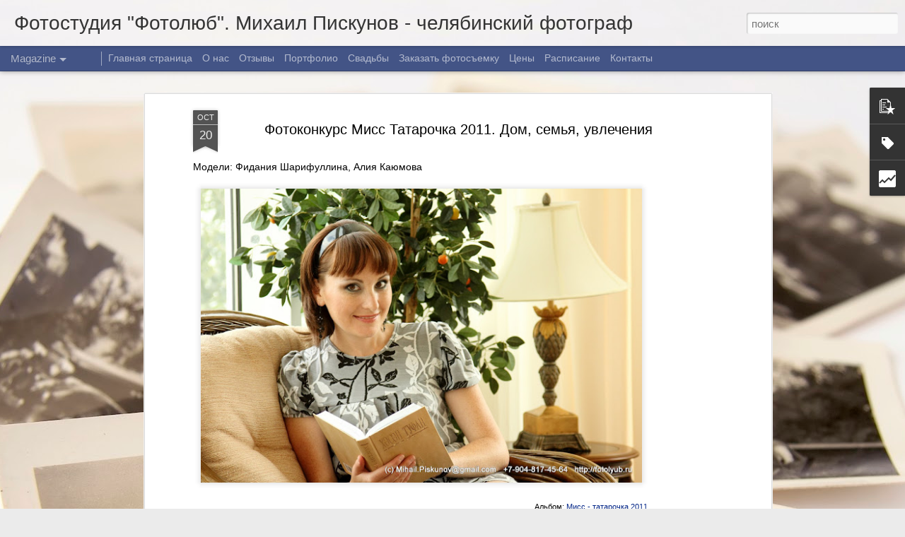

--- FILE ---
content_type: text/html; charset=UTF-8
request_url: http://www.fotolyub.ru/2011/10/2011_19.html
body_size: 6208
content:
<!DOCTYPE html>
<html class='v2' dir='ltr' lang='ru'>
<head>
<link href='https://www.blogger.com/static/v1/widgets/335934321-css_bundle_v2.css' rel='stylesheet' type='text/css'/>
<meta content='text/html; charset=UTF-8' http-equiv='Content-Type'/>
<meta content='blogger' name='generator'/>
<link href='http://www.fotolyub.ru/favicon.ico' rel='icon' type='image/x-icon'/>
<link href='http://www.fotolyub.ru/2011/10/2011_19.html' rel='canonical'/>
<link rel="alternate" type="application/atom+xml" title="Фотостудия &quot;Фотолюб&quot;. Михаил Пискунов - челябинский фотограф - Atom" href="http://www.fotolyub.ru/feeds/posts/default" />
<link rel="alternate" type="application/rss+xml" title="Фотостудия &quot;Фотолюб&quot;. Михаил Пискунов - челябинский фотограф - RSS" href="http://www.fotolyub.ru/feeds/posts/default?alt=rss" />
<link rel="service.post" type="application/atom+xml" title="Фотостудия &quot;Фотолюб&quot;. Михаил Пискунов - челябинский фотограф - Atom" href="https://www.blogger.com/feeds/2584987229965225959/posts/default" />

<link rel="alternate" type="application/atom+xml" title="Фотостудия &quot;Фотолюб&quot;. Михаил Пискунов - челябинский фотограф - Atom" href="http://www.fotolyub.ru/feeds/1353369992980637263/comments/default" />
<!--Can't find substitution for tag [blog.ieCssRetrofitLinks]-->
<link href='https://blogger.googleusercontent.com/img/b/R29vZ2xl/AVvXsEhDfdW7WyfYpaiXMhyg61KSCdgKTuCTcWfza7DYL_6mnWxRTmkTVr98fC8erj_JvRAFDsd4CPvfc5UunKuW2EHE-hMqc9Sqs8XbKCo23l-0FibV1W7NJ9iTRcDtf3PApqObAaDLcaW_duU/s640/IMG_1803%252520copy.jpg' rel='image_src'/>
<meta content='http://www.fotolyub.ru/2011/10/2011_19.html' property='og:url'/>
<meta content='Фотоконкурс Мисс Татарочка 2011. Дом, семья, увлечения' property='og:title'/>
<meta content=' Модели: Фидания Шарифуллина, Алия Каюмова    Альбом: Мисс - татарочка 2011       Альбом: Мисс - татарочка 2011       Альбом: Мисс - татароч...' property='og:description'/>
<meta content='https://blogger.googleusercontent.com/img/b/R29vZ2xl/AVvXsEhDfdW7WyfYpaiXMhyg61KSCdgKTuCTcWfza7DYL_6mnWxRTmkTVr98fC8erj_JvRAFDsd4CPvfc5UunKuW2EHE-hMqc9Sqs8XbKCo23l-0FibV1W7NJ9iTRcDtf3PApqObAaDLcaW_duU/w1200-h630-p-k-no-nu/IMG_1803%252520copy.jpg' property='og:image'/>
<title>Фотостудия "Фотолюб". Михаил Пискунов - челябинский фотограф: Фотоконкурс Мисс Татарочка 2011. Дом, семья, увлечения</title>
<meta content='!' name='fragment'/>
<meta content='dynamic' name='blogger-template'/>
<meta content='IE=9,chrome=1' http-equiv='X-UA-Compatible'/>
<meta content='initial-scale=1.0, maximum-scale=1.0, user-scalable=no, width=device-width' name='viewport'/>
<style id='page-skin-1' type='text/css'><!--
/*-----------------------------------------------
Blogger Template Style
Name: Dynamic Views
----------------------------------------------- */
/* Variable definitions
====================
<Variable name="keycolor" description="Main Color" type="color" default="#ffffff"
variants="#2b256f,#00b2b4,#4ba976,#696f00,#b38f00,#f07300,#d0422c,#f37a86,#7b5341"/>
<Group description="Page">
<Variable name="page.text.font" description="Font" type="font"
default="'Helvetica Neue Light', HelveticaNeue-Light, 'Helvetica Neue', Helvetica, Arial, sans-serif"/>
<Variable name="page.text.color" description="Text Color" type="color"
default="#333333" variants="#333333"/>
<Variable name="body.background.color" description="Background Color" type="color"
default="#EEEEEE"
variants="#dfdfea,#d9f4f4,#e4f2eb,#e9ead9,#f4eed9,#fdead9,#f8e3e0,#fdebed,#ebe5e3"/>
</Group>
<Variable name="body.background" description="Body Background" type="background"
color="#EEEEEE" default="$(color) none repeat scroll top left"/>
<Group description="Header">
<Variable name="header.background.color" description="Background Color" type="color"
default="#F3F3F3" variants="#F3F3F3"/>
</Group>
<Group description="Header Bar">
<Variable name="primary.color" description="Background Color" type="color"
default="#333333" variants="#2b256f,#00b2b4,#4ba976,#696f00,#b38f00,#f07300,#d0422c,#f37a86,#7b5341"/>
<Variable name="menu.font" description="Font" type="font"
default="'Helvetica Neue Light', HelveticaNeue-Light, 'Helvetica Neue', Helvetica, Arial, sans-serif"/>
<Variable name="menu.text.color" description="Text Color" type="color"
default="#FFFFFF" variants="#FFFFFF"/>
</Group>
<Group description="Links">
<Variable name="link.font" description="Link Text" type="font"
default="'Helvetica Neue Light', HelveticaNeue-Light, 'Helvetica Neue', Helvetica, Arial, sans-serif"/>
<Variable name="link.color" description="Link Color" type="color"
default="#009EB8"
variants="#2b256f,#00b2b4,#4ba976,#696f00,#b38f00,#f07300,#d0422c,#f37a86,#7b5341"/>
<Variable name="link.hover.color" description="Link Hover Color" type="color"
default="#009EB8"
variants="#2b256f,#00b2b4,#4ba976,#696f00,#b38f00,#f07300,#d0422c,#f37a86,#7b5341"/>
<Variable name="link.visited.color" description="Link Visited Color" type="color"
default="#009EB8"
variants="#2b256f,#00b2b4,#4ba976,#696f00,#b38f00,#f07300,#d0422c,#f37a86,#7b5341"/>
</Group>
<Group description="Blog Title">
<Variable name="blog.title.font" description="Font" type="font"
default="'Helvetica Neue Light', HelveticaNeue-Light, 'Helvetica Neue', Helvetica, Arial, sans-serif"/>
<Variable name="blog.title.color" description="Color" type="color"
default="#555555" variants="#555555"/>
</Group>
<Group description="Blog Description">
<Variable name="blog.description.font" description="Font" type="font"
default="'Helvetica Neue Light', HelveticaNeue-Light, 'Helvetica Neue', Helvetica, Arial, sans-serif"/>
<Variable name="blog.description.color" description="Color" type="color"
default="#555555" variants="#555555"/>
</Group>
<Group description="Post Title">
<Variable name="post.title.font" description="Font" type="font"
default="'Helvetica Neue Light', HelveticaNeue-Light, 'Helvetica Neue', Helvetica, Arial, sans-serif"/>
<Variable name="post.title.color" description="Color" type="color"
default="#333333" variants="#333333"/>
</Group>
<Group description="Date Ribbon">
<Variable name="ribbon.color" description="Color" type="color"
default="#666666" variants="#2b256f,#00b2b4,#4ba976,#696f00,#b38f00,#f07300,#d0422c,#f37a86,#7b5341"/>
<Variable name="ribbon.hover.color" description="Hover Color" type="color"
default="#AD3A2B" variants="#AD3A2B"/>
</Group>
<Variable name="blitzview" description="Initial view type" type="string" default="sidebar"/>
*/
/* BEGIN CUT */
{
"font:Text": "'Helvetica Neue Light', HelveticaNeue-Light, 'Helvetica Neue', Helvetica, Arial, sans-serif",
"color:Text": "#000000",
"image:Background": "#d9c9b2 url(//themes.googleusercontent.com/image?id=1r2wVJpX2wdMvwlG0fdinGZwn17o7iAXbs1G0FbgGY8fzvIQqx93b4i-oerJLoNx4S7Fz) no-repeat fixed top center /* Credit: richcano (http://www.istockphoto.com/googleimages.php?id=3137708&platform=blogger) */",
"color:Background": "#ebebeb",
"color:Header Background": "#ffffff",
"color:Primary": "#435486",
"color:Menu Text": "#ffffff",
"font:Menu": "normal bold 100% 'Helvetica Neue Light', HelveticaNeue-Light, 'Helvetica Neue', Helvetica, Arial, sans-serif",
"font:Link": "'Helvetica Neue Light', HelveticaNeue-Light, 'Helvetica Neue', Helvetica, Arial, sans-serif",
"color:Link": "#002486",
"color:Link Visited": "#002486",
"color:Link Hover": "#002486",
"font:Blog Title": "normal normal 100% 'Helvetica Neue Light', HelveticaNeue-Light, 'Helvetica Neue', Helvetica, Arial, sans-serif",
"color:Blog Title": "#343434",
"font:Blog Description": "'Helvetica Neue Light', HelveticaNeue-Light, 'Helvetica Neue', Helvetica, Arial, sans-serif",
"color:Blog Description": "#343434",
"font:Post Title": "'Helvetica Neue Light', HelveticaNeue-Light, 'Helvetica Neue', Helvetica, Arial, sans-serif",
"color:Post Title": "#000000",
"color:Ribbon": "#535353",
"color:Ribbon Hover": "#937324",
"view": "magazine"
}
/* END CUT */

--></style>
<style id='template-skin-1' type='text/css'><!--
body {
min-width: 980px;
}
.column-center-outer {
margin-top: 46px;
}
.content-outer, .content-fauxcolumn-outer, .region-inner {
min-width: 980px;
max-width: 980px;
_width: 980px;
}
.main-inner .columns {
padding-left: 0;
padding-right: 310px;
}
.main-inner .fauxcolumn-center-outer {
left: 0;
right: 310px;
/* IE6 does not respect left and right together */
_width: expression(this.parentNode.offsetWidth -
parseInt("0") -
parseInt("310px") + 'px');
}
.main-inner .fauxcolumn-left-outer {
width: 0;
}
.main-inner .fauxcolumn-right-outer {
width: 310px;
}
.main-inner .column-left-outer {
width: 0;
right: 100%;
margin-left: -0;
}
.main-inner .column-right-outer {
width: 310px;
margin-right: -310px;
}
#layout {
min-width: 0;
}
#layout .content-outer {
min-width: 0;
width: 800px;
}
#layout .region-inner {
min-width: 0;
width: auto;
}
--></style>
<script src='//www.blogblog.com/dynamicviews/2dfa401275732ff9/js/common.js' type='text/javascript'></script>
<script src='//www.blogblog.com/dynamicviews/2dfa401275732ff9/js/languages/lang__ru.js' type='text/javascript'></script>
<script src='//www.blogblog.com/dynamicviews/2dfa401275732ff9/js/magazine.js' type='text/javascript'></script>
<script src='//www.blogblog.com/dynamicviews/4224c15c4e7c9321/js/comments.js'></script>
<script type='text/javascript'>
        (function(i,s,o,g,r,a,m){i['GoogleAnalyticsObject']=r;i[r]=i[r]||function(){
        (i[r].q=i[r].q||[]).push(arguments)},i[r].l=1*new Date();a=s.createElement(o),
        m=s.getElementsByTagName(o)[0];a.async=1;a.src=g;m.parentNode.insertBefore(a,m)
        })(window,document,'script','https://www.google-analytics.com/analytics.js','ga');
        ga('create', 'UA-17112186-1', 'auto', 'blogger');
        ga('blogger.send', 'pageview');
      </script>
<link href='https://www.blogger.com/dyn-css/authorization.css?targetBlogID=2584987229965225959&amp;zx=ef4af5f1-ae01-45d7-b0a3-967e2f24a231' media='none' onload='if(media!=&#39;all&#39;)media=&#39;all&#39;' rel='stylesheet'/><noscript><link href='https://www.blogger.com/dyn-css/authorization.css?targetBlogID=2584987229965225959&amp;zx=ef4af5f1-ae01-45d7-b0a3-967e2f24a231' rel='stylesheet'/></noscript>
<meta name='google-adsense-platform-account' content='ca-host-pub-1556223355139109'/>
<meta name='google-adsense-platform-domain' content='blogspot.com'/>

</head>
<body class='variant-magazine'>
<div class='content'>
<div class='content-outer'>
<div class='fauxborder-left content-fauxborder-left'>
<div class='content-inner'>
<div class='main-outer'>
<div class='fauxborder-left main-fauxborder-left'>
<div class='region-inner main-inner'>
<div class='columns fauxcolumns'>
<div class='column-center-outer'>
<div class='column-center-inner'>
<div class='main section' id='main'>
</div>
</div>
</div>
<div class='column-right-outer'>
<div class='column-right-inner'>
<aside>
<div class='sidebar section' id='sidebar-right-1'>
</div>
</aside>
</div>
</div>
<div style='clear: both'></div>
</div>
</div>
</div>
</div>
</div>
</div>
</div>
</div>
<script language='javascript' type='text/javascript'>
        window.onload = function() {
          blogger.ui().configure().view();
        };
      </script>

<script type="text/javascript" src="https://www.blogger.com/static/v1/widgets/3845888474-widgets.js"></script>
<script type='text/javascript'>
window['__wavt'] = 'AOuZoY6ceVdk7yTFRBXDVZN-wTblNiSYeA:1768605846888';_WidgetManager._Init('//www.blogger.com/rearrange?blogID\x3d2584987229965225959','//www.fotolyub.ru/2011/10/2011_19.html','2584987229965225959');
_WidgetManager._SetDataContext([{'name': 'blog', 'data': {'blogId': '2584987229965225959', 'title': '\u0424\u043e\u0442\u043e\u0441\u0442\u0443\u0434\u0438\u044f \x22\u0424\u043e\u0442\u043e\u043b\u044e\u0431\x22. \u041c\u0438\u0445\u0430\u0438\u043b \u041f\u0438\u0441\u043a\u0443\u043d\u043e\u0432 - \u0447\u0435\u043b\u044f\u0431\u0438\u043d\u0441\u043a\u0438\u0439 \u0444\u043e\u0442\u043e\u0433\u0440\u0430\u0444', 'url': 'http://www.fotolyub.ru/2011/10/2011_19.html', 'canonicalUrl': 'http://www.fotolyub.ru/2011/10/2011_19.html', 'homepageUrl': 'http://www.fotolyub.ru/', 'searchUrl': 'http://www.fotolyub.ru/search', 'canonicalHomepageUrl': 'http://www.fotolyub.ru/', 'blogspotFaviconUrl': 'http://www.fotolyub.ru/favicon.ico', 'bloggerUrl': 'https://www.blogger.com', 'hasCustomDomain': true, 'httpsEnabled': false, 'enabledCommentProfileImages': true, 'gPlusViewType': 'FILTERED_POSTMOD', 'adultContent': false, 'analyticsAccountNumber': 'UA-17112186-1', 'encoding': 'UTF-8', 'locale': 'ru', 'localeUnderscoreDelimited': 'ru', 'languageDirection': 'ltr', 'isPrivate': false, 'isMobile': false, 'isMobileRequest': false, 'mobileClass': '', 'isPrivateBlog': false, 'isDynamicViewsAvailable': true, 'feedLinks': '\x3clink rel\x3d\x22alternate\x22 type\x3d\x22application/atom+xml\x22 title\x3d\x22\u0424\u043e\u0442\u043e\u0441\u0442\u0443\u0434\u0438\u044f \x26quot;\u0424\u043e\u0442\u043e\u043b\u044e\u0431\x26quot;. \u041c\u0438\u0445\u0430\u0438\u043b \u041f\u0438\u0441\u043a\u0443\u043d\u043e\u0432 - \u0447\u0435\u043b\u044f\u0431\u0438\u043d\u0441\u043a\u0438\u0439 \u0444\u043e\u0442\u043e\u0433\u0440\u0430\u0444 - Atom\x22 href\x3d\x22http://www.fotolyub.ru/feeds/posts/default\x22 /\x3e\n\x3clink rel\x3d\x22alternate\x22 type\x3d\x22application/rss+xml\x22 title\x3d\x22\u0424\u043e\u0442\u043e\u0441\u0442\u0443\u0434\u0438\u044f \x26quot;\u0424\u043e\u0442\u043e\u043b\u044e\u0431\x26quot;. \u041c\u0438\u0445\u0430\u0438\u043b \u041f\u0438\u0441\u043a\u0443\u043d\u043e\u0432 - \u0447\u0435\u043b\u044f\u0431\u0438\u043d\u0441\u043a\u0438\u0439 \u0444\u043e\u0442\u043e\u0433\u0440\u0430\u0444 - RSS\x22 href\x3d\x22http://www.fotolyub.ru/feeds/posts/default?alt\x3drss\x22 /\x3e\n\x3clink rel\x3d\x22service.post\x22 type\x3d\x22application/atom+xml\x22 title\x3d\x22\u0424\u043e\u0442\u043e\u0441\u0442\u0443\u0434\u0438\u044f \x26quot;\u0424\u043e\u0442\u043e\u043b\u044e\u0431\x26quot;. \u041c\u0438\u0445\u0430\u0438\u043b \u041f\u0438\u0441\u043a\u0443\u043d\u043e\u0432 - \u0447\u0435\u043b\u044f\u0431\u0438\u043d\u0441\u043a\u0438\u0439 \u0444\u043e\u0442\u043e\u0433\u0440\u0430\u0444 - Atom\x22 href\x3d\x22https://www.blogger.com/feeds/2584987229965225959/posts/default\x22 /\x3e\n\n\x3clink rel\x3d\x22alternate\x22 type\x3d\x22application/atom+xml\x22 title\x3d\x22\u0424\u043e\u0442\u043e\u0441\u0442\u0443\u0434\u0438\u044f \x26quot;\u0424\u043e\u0442\u043e\u043b\u044e\u0431\x26quot;. \u041c\u0438\u0445\u0430\u0438\u043b \u041f\u0438\u0441\u043a\u0443\u043d\u043e\u0432 - \u0447\u0435\u043b\u044f\u0431\u0438\u043d\u0441\u043a\u0438\u0439 \u0444\u043e\u0442\u043e\u0433\u0440\u0430\u0444 - Atom\x22 href\x3d\x22http://www.fotolyub.ru/feeds/1353369992980637263/comments/default\x22 /\x3e\n', 'meTag': '', 'adsenseHostId': 'ca-host-pub-1556223355139109', 'adsenseHasAds': false, 'adsenseAutoAds': false, 'boqCommentIframeForm': true, 'loginRedirectParam': '', 'isGoogleEverywhereLinkTooltipEnabled': true, 'view': '', 'dynamicViewsCommentsSrc': '//www.blogblog.com/dynamicviews/4224c15c4e7c9321/js/comments.js', 'dynamicViewsScriptSrc': '//www.blogblog.com/dynamicviews/2dfa401275732ff9', 'plusOneApiSrc': 'https://apis.google.com/js/platform.js', 'disableGComments': true, 'interstitialAccepted': false, 'sharing': {'platforms': [{'name': '\u041f\u043e\u043b\u0443\u0447\u0438\u0442\u044c \u0441\u0441\u044b\u043b\u043a\u0443', 'key': 'link', 'shareMessage': '\u041f\u043e\u043b\u0443\u0447\u0438\u0442\u044c \u0441\u0441\u044b\u043b\u043a\u0443', 'target': ''}, {'name': 'Facebook', 'key': 'facebook', 'shareMessage': '\u041f\u043e\u0434\u0435\u043b\u0438\u0442\u044c\u0441\u044f \u0432 Facebook', 'target': 'facebook'}, {'name': '\u041d\u0430\u043f\u0438\u0441\u0430\u0442\u044c \u043e\u0431 \u044d\u0442\u043e\u043c \u0432 \u0431\u043b\u043e\u0433\u0435', 'key': 'blogThis', 'shareMessage': '\u041d\u0430\u043f\u0438\u0441\u0430\u0442\u044c \u043e\u0431 \u044d\u0442\u043e\u043c \u0432 \u0431\u043b\u043e\u0433\u0435', 'target': 'blog'}, {'name': 'X', 'key': 'twitter', 'shareMessage': '\u041f\u043e\u0434\u0435\u043b\u0438\u0442\u044c\u0441\u044f \u0432 X', 'target': 'twitter'}, {'name': 'Pinterest', 'key': 'pinterest', 'shareMessage': '\u041f\u043e\u0434\u0435\u043b\u0438\u0442\u044c\u0441\u044f \u0432 Pinterest', 'target': 'pinterest'}, {'name': '\u042d\u043b\u0435\u043a\u0442\u0440\u043e\u043d\u043d\u0430\u044f \u043f\u043e\u0447\u0442\u0430', 'key': 'email', 'shareMessage': '\u042d\u043b\u0435\u043a\u0442\u0440\u043e\u043d\u043d\u0430\u044f \u043f\u043e\u0447\u0442\u0430', 'target': 'email'}], 'disableGooglePlus': true, 'googlePlusShareButtonWidth': 0, 'googlePlusBootstrap': '\x3cscript type\x3d\x22text/javascript\x22\x3ewindow.___gcfg \x3d {\x27lang\x27: \x27ru\x27};\x3c/script\x3e'}, 'hasCustomJumpLinkMessage': true, 'jumpLinkMessage': '\u0421\u043c\u043e\u0442\u0440\u0435\u0442\u044c \u0434\u0430\u043b\u044c\u0448\u0435 \xbb', 'pageType': 'item', 'postId': '1353369992980637263', 'postImageThumbnailUrl': 'https://blogger.googleusercontent.com/img/b/R29vZ2xl/AVvXsEhDfdW7WyfYpaiXMhyg61KSCdgKTuCTcWfza7DYL_6mnWxRTmkTVr98fC8erj_JvRAFDsd4CPvfc5UunKuW2EHE-hMqc9Sqs8XbKCo23l-0FibV1W7NJ9iTRcDtf3PApqObAaDLcaW_duU/s72-c/IMG_1803%252520copy.jpg', 'postImageUrl': 'https://blogger.googleusercontent.com/img/b/R29vZ2xl/AVvXsEhDfdW7WyfYpaiXMhyg61KSCdgKTuCTcWfza7DYL_6mnWxRTmkTVr98fC8erj_JvRAFDsd4CPvfc5UunKuW2EHE-hMqc9Sqs8XbKCo23l-0FibV1W7NJ9iTRcDtf3PApqObAaDLcaW_duU/s640/IMG_1803%252520copy.jpg', 'pageName': '\u0424\u043e\u0442\u043e\u043a\u043e\u043d\u043a\u0443\u0440\u0441 \u041c\u0438\u0441\u0441 \u0422\u0430\u0442\u0430\u0440\u043e\u0447\u043a\u0430 2011. \u0414\u043e\u043c, \u0441\u0435\u043c\u044c\u044f, \u0443\u0432\u043b\u0435\u0447\u0435\u043d\u0438\u044f', 'pageTitle': '\u0424\u043e\u0442\u043e\u0441\u0442\u0443\u0434\u0438\u044f \x22\u0424\u043e\u0442\u043e\u043b\u044e\u0431\x22. \u041c\u0438\u0445\u0430\u0438\u043b \u041f\u0438\u0441\u043a\u0443\u043d\u043e\u0432 - \u0447\u0435\u043b\u044f\u0431\u0438\u043d\u0441\u043a\u0438\u0439 \u0444\u043e\u0442\u043e\u0433\u0440\u0430\u0444: \u0424\u043e\u0442\u043e\u043a\u043e\u043d\u043a\u0443\u0440\u0441 \u041c\u0438\u0441\u0441 \u0422\u0430\u0442\u0430\u0440\u043e\u0447\u043a\u0430 2011. \u0414\u043e\u043c, \u0441\u0435\u043c\u044c\u044f, \u0443\u0432\u043b\u0435\u0447\u0435\u043d\u0438\u044f'}}, {'name': 'features', 'data': {}}, {'name': 'messages', 'data': {'edit': '\u0418\u0437\u043c\u0435\u043d\u0438\u0442\u044c', 'linkCopiedToClipboard': '\u0421\u0441\u044b\u043b\u043a\u0430 \u0441\u043a\u043e\u043f\u0438\u0440\u043e\u0432\u0430\u043d\u0430 \u0432 \u0431\u0443\u0444\u0435\u0440 \u043e\u0431\u043c\u0435\u043d\u0430!', 'ok': '\u041e\u041a', 'postLink': '\u0421\u0441\u044b\u043b\u043a\u0430 \u043d\u0430 \u0441\u043e\u043e\u0431\u0449\u0435\u043d\u0438\u0435'}}, {'name': 'skin', 'data': {'vars': {'link_color': '#002486', 'post_title_color': '#000000', 'blog_description_font': '\x27Helvetica Neue Light\x27, HelveticaNeue-Light, \x27Helvetica Neue\x27, Helvetica, Arial, sans-serif', 'body_background_color': '#ebebeb', 'ribbon_color': '#535353', 'body_background': '#d9c9b2 url(//themes.googleusercontent.com/image?id\x3d1r2wVJpX2wdMvwlG0fdinGZwn17o7iAXbs1G0FbgGY8fzvIQqx93b4i-oerJLoNx4S7Fz) no-repeat fixed top center /* Credit: richcano (http://www.istockphoto.com/googleimages.php?id\x3d3137708\x26platform\x3dblogger) */', 'blitzview': 'magazine', 'link_visited_color': '#002486', 'link_hover_color': '#002486', 'header_background_color': '#ffffff', 'keycolor': '#d9c9b2', 'page_text_font': '\x27Helvetica Neue Light\x27, HelveticaNeue-Light, \x27Helvetica Neue\x27, Helvetica, Arial, sans-serif', 'blog_title_color': '#343434', 'ribbon_hover_color': '#937324', 'blog_title_font': 'normal normal 100% \x27Helvetica Neue Light\x27, HelveticaNeue-Light, \x27Helvetica Neue\x27, Helvetica, Arial, sans-serif', 'link_font': '\x27Helvetica Neue Light\x27, HelveticaNeue-Light, \x27Helvetica Neue\x27, Helvetica, Arial, sans-serif', 'menu_font': 'normal bold 100% \x27Helvetica Neue Light\x27, HelveticaNeue-Light, \x27Helvetica Neue\x27, Helvetica, Arial, sans-serif', 'primary_color': '#435486', 'page_text_color': '#000000', 'post_title_font': '\x27Helvetica Neue Light\x27, HelveticaNeue-Light, \x27Helvetica Neue\x27, Helvetica, Arial, sans-serif', 'blog_description_color': '#343434', 'menu_text_color': '#ffffff'}, 'override': '', 'url': 'blitz.css'}}, {'name': 'template', 'data': {'name': 'Dynamic Views', 'localizedName': '\u0414\u0438\u043d\u0430\u043c\u0438\u0447\u0435\u0441\u043a\u0438\u0439 \u043f\u0440\u043e\u0441\u043c\u043e\u0442\u0440', 'isResponsive': false, 'isAlternateRendering': false, 'isCustom': false, 'variant': 'magazine', 'variantId': 'magazine'}}, {'name': 'view', 'data': {'classic': {'name': 'classic', 'url': '?view\x3dclassic'}, 'flipcard': {'name': 'flipcard', 'url': '?view\x3dflipcard'}, 'magazine': {'name': 'magazine', 'url': '?view\x3dmagazine'}, 'mosaic': {'name': 'mosaic', 'url': '?view\x3dmosaic'}, 'sidebar': {'name': 'sidebar', 'url': '?view\x3dsidebar'}, 'snapshot': {'name': 'snapshot', 'url': '?view\x3dsnapshot'}, 'timeslide': {'name': 'timeslide', 'url': '?view\x3dtimeslide'}, 'isMobile': false, 'title': '\u0424\u043e\u0442\u043e\u043a\u043e\u043d\u043a\u0443\u0440\u0441 \u041c\u0438\u0441\u0441 \u0422\u0430\u0442\u0430\u0440\u043e\u0447\u043a\u0430 2011. \u0414\u043e\u043c, \u0441\u0435\u043c\u044c\u044f, \u0443\u0432\u043b\u0435\u0447\u0435\u043d\u0438\u044f', 'description': ' \u041c\u043e\u0434\u0435\u043b\u0438: \u0424\u0438\u0434\u0430\u043d\u0438\u044f \u0428\u0430\u0440\u0438\u0444\u0443\u043b\u043b\u0438\u043d\u0430, \u0410\u043b\u0438\u044f \u041a\u0430\u044e\u043c\u043e\u0432\u0430    \u0410\u043b\u044c\u0431\u043e\u043c: \u041c\u0438\u0441\u0441 - \u0442\u0430\u0442\u0430\u0440\u043e\u0447\u043a\u0430 2011       \u0410\u043b\u044c\u0431\u043e\u043c: \u041c\u0438\u0441\u0441 - \u0442\u0430\u0442\u0430\u0440\u043e\u0447\u043a\u0430 2011       \u0410\u043b\u044c\u0431\u043e\u043c: \u041c\u0438\u0441\u0441 - \u0442\u0430\u0442\u0430\u0440\u043e\u0447...', 'featuredImage': 'https://blogger.googleusercontent.com/img/b/R29vZ2xl/AVvXsEhDfdW7WyfYpaiXMhyg61KSCdgKTuCTcWfza7DYL_6mnWxRTmkTVr98fC8erj_JvRAFDsd4CPvfc5UunKuW2EHE-hMqc9Sqs8XbKCo23l-0FibV1W7NJ9iTRcDtf3PApqObAaDLcaW_duU/s640/IMG_1803%252520copy.jpg', 'url': 'http://www.fotolyub.ru/2011/10/2011_19.html', 'type': 'item', 'isSingleItem': true, 'isMultipleItems': false, 'isError': false, 'isPage': false, 'isPost': true, 'isHomepage': false, 'isArchive': false, 'isLabelSearch': false, 'postId': 1353369992980637263}}]);
_WidgetManager._RegisterWidget('_BlogView', new _WidgetInfo('Blog1', 'main', document.getElementById('Blog1'), {'cmtInteractionsEnabled': false, 'lightboxEnabled': true, 'lightboxModuleUrl': 'https://www.blogger.com/static/v1/jsbin/1031925996-lbx__ru.js', 'lightboxCssUrl': 'https://www.blogger.com/static/v1/v-css/828616780-lightbox_bundle.css'}, 'displayModeFull'));
_WidgetManager._RegisterWidget('_HeaderView', new _WidgetInfo('Header1', 'sidebar-right-1', document.getElementById('Header1'), {}, 'displayModeFull'));
_WidgetManager._RegisterWidget('_PopularPostsView', new _WidgetInfo('PopularPosts1', 'sidebar-right-1', document.getElementById('PopularPosts1'), {}, 'displayModeFull'));
_WidgetManager._RegisterWidget('_BlogSearchView', new _WidgetInfo('BlogSearch1', 'sidebar-right-1', document.getElementById('BlogSearch1'), {}, 'displayModeFull'));
_WidgetManager._RegisterWidget('_LabelView', new _WidgetInfo('Label1', 'sidebar-right-1', document.getElementById('Label1'), {}, 'displayModeFull'));
_WidgetManager._RegisterWidget('_HTMLView', new _WidgetInfo('HTML1', 'sidebar-right-1', document.getElementById('HTML1'), {}, 'displayModeFull'));
_WidgetManager._RegisterWidget('_StatsView', new _WidgetInfo('Stats1', 'sidebar-right-1', document.getElementById('Stats1'), {'title': '\u041e\u0431\u0449\u0435\u0435\xb7\u043a\u043e\u043b\u0438\u0447\u0435\u0441\u0442\u0432\u043e\xb7\u043f\u0440\u043e\u0441\u043c\u043e\u0442\u0440\u043e\u0432\xb7\u0441\u0442\u0440\u0430\u043d\u0438\u0446\u044b', 'showGraphicalCounter': false, 'showAnimatedCounter': false, 'showSparkline': true, 'statsUrl': '//www.fotolyub.ru/b/stats?style\x3dBLACK_TRANSPARENT\x26timeRange\x3dALL_TIME\x26token\x3dAPq4FmCJdIDeUXiHIt4jaR_B6Zf7oXCY_U8SnwgEVwhkrqEozYqi5i9FxQH61NVWxR4sh3xr4QHUqu34RZmgu5cOqIB_1ypzYw'}, 'displayModeFull'));
_WidgetManager._RegisterWidget('_NavbarView', new _WidgetInfo('Navbar1', 'sidebar-right-1', document.getElementById('Navbar1'), {}, 'displayModeFull'));
_WidgetManager._RegisterWidget('_PageListView', new _WidgetInfo('PageList1', 'sidebar-right-1', document.getElementById('PageList1'), {'title': '\u0421\u0442\u0440\u0430\u043d\u0438\u0446\u044b', 'links': [{'isCurrentPage': false, 'href': 'http://www.fotolyub.ru/', 'title': '\u0413\u043b\u0430\u0432\u043d\u0430\u044f \u0441\u0442\u0440\u0430\u043d\u0438\u0446\u0430'}, {'isCurrentPage': false, 'href': 'http://www.fotolyub.ru/p/blog-post.html', 'id': '7503717339204923287', 'title': '\u041e \u043d\u0430\u0441'}, {'isCurrentPage': false, 'href': 'http://www.fotolyub.ru/p/blog-page_26.html', 'id': '2648982945422699755', 'title': '\u041e\u0442\u0437\u044b\u0432\u044b'}, {'isCurrentPage': false, 'href': 'http://www.fotolyub.ru/p/blog-page_09.html', 'id': '1210141214368444921', 'title': '\u041f\u043e\u0440\u0442\u0444\u043e\u043b\u0438\u043e'}, {'isCurrentPage': false, 'href': 'http://www.fotolyub.ru/p/blog-page_21.html', 'id': '3133416574595770316', 'title': '\u0421\u0432\u0430\u0434\u044c\u0431\u044b'}, {'isCurrentPage': false, 'href': 'http://lp.fotolyub.ru', 'title': '\u0417\u0430\u043a\u0430\u0437\u0430\u0442\u044c \u0444\u043e\u0442\u043e\u0441\u044a\u0435\u043c\u043a\u0443'}, {'isCurrentPage': false, 'href': 'http://www.fotolyub.ru/p/blog-page.html', 'id': '4383789056901588828', 'title': '\u0426\u0435\u043d\u044b'}, {'isCurrentPage': false, 'href': 'http://www.fotolyub.ru/p/blog-page_63.html', 'id': '6543592912665565570', 'title': '\u0420\u0430\u0441\u043f\u0438\u0441\u0430\u043d\u0438\u0435'}, {'isCurrentPage': false, 'href': 'http://www.fotolyub.ru/p/blog-page_6808.html', 'id': '8215151776497959573', 'title': '\u041a\u043e\u043d\u0442\u0430\u043a\u0442\u044b'}], 'mobile': false, 'showPlaceholder': true, 'hasCurrentPage': false}, 'displayModeFull'));
_WidgetManager._RegisterWidget('_AttributionView', new _WidgetInfo('Attribution1', 'sidebar-right-1', document.getElementById('Attribution1'), {}, 'displayModeFull'));
</script>
</body>
</html>

--- FILE ---
content_type: text/html; charset=UTF-8
request_url: http://www.fotolyub.ru/b/stats?style=BLACK_TRANSPARENT&timeRange=ALL_TIME&token=APq4FmAfY2poWVSz4qcr3Ayzrr1trro9YPaSlaF8LdwN84jrEIMzwovstrSQalc0Waa20JQAOs8kI2lCnYmiAvF92xafRwNeKw&v=0&action=initial&widgetId=Stats1&responseType=js
body_size: 264
content:
{"total":1068584,"sparklineOptions":{"backgroundColor":{"fillOpacity":0.1,"fill":"#000000"},"series":[{"areaOpacity":0.3,"color":"#202020"}]},"sparklineData":[[0,57],[1,73],[2,88],[3,70],[4,48],[5,47],[6,30],[7,33],[8,38],[9,82],[10,90],[11,60],[12,47],[13,30],[14,48],[15,70],[16,75],[17,50],[18,32],[19,28],[20,45],[21,42],[22,55],[23,97],[24,70],[25,67],[26,37],[27,22],[28,67],[29,40]],"nextTickMs":720000}

--- FILE ---
content_type: text/html; charset=UTF-8
request_url: http://www.fotolyub.ru/b/stats?style=BLACK_TRANSPARENT&timeRange=ALL_TIME&token=APq4FmByLn6cQTXAledjD6zzLqoRE1l9B519g5_VQvxf3eSzsGl3YAMtfEkflEM--7V0zfhSMdt3uJwmMYJ9uQDlaj5_V6oDeA&v=0&action=initial&widgetId=Stats1&responseType=js
body_size: 264
content:
{"total":1068584,"sparklineOptions":{"backgroundColor":{"fillOpacity":0.1,"fill":"#000000"},"series":[{"areaOpacity":0.3,"color":"#202020"}]},"sparklineData":[[0,57],[1,73],[2,88],[3,70],[4,48],[5,47],[6,30],[7,33],[8,38],[9,82],[10,90],[11,60],[12,47],[13,30],[14,48],[15,70],[16,75],[17,50],[18,32],[19,28],[20,45],[21,42],[22,55],[23,97],[24,70],[25,67],[26,37],[27,22],[28,67],[29,40]],"nextTickMs":720000}

--- FILE ---
content_type: text/javascript; charset=UTF-8
request_url: http://www.fotolyub.ru/?v=0&action=initial&widgetId=Stats1&responseType=js&xssi_token=AOuZoY6ceVdk7yTFRBXDVZN-wTblNiSYeA%3A1768605846888
body_size: 441
content:
try {
_WidgetManager._HandleControllerResult('Stats1', 'initial',{'title': '\u041e\u0431\u0449\u0435\u0435\xb7\u043a\u043e\u043b\u0438\u0447\u0435\u0441\u0442\u0432\u043e\xb7\u043f\u0440\u043e\u0441\u043c\u043e\u0442\u0440\u043e\u0432\xb7\u0441\u0442\u0440\u0430\u043d\u0438\u0446\u044b', 'showGraphicalCounter': false, 'showAnimatedCounter': false, 'showSparkline': true, 'statsUrl': '//www.fotolyub.ru/b/stats?style\x3dBLACK_TRANSPARENT\x26timeRange\x3dALL_TIME\x26token\x3dAPq4FmAfY2poWVSz4qcr3Ayzrr1trro9YPaSlaF8LdwN84jrEIMzwovstrSQalc0Waa20JQAOs8kI2lCnYmiAvF92xafRwNeKw'});
} catch (e) {
  if (typeof log != 'undefined') {
    log('HandleControllerResult failed: ' + e);
  }
}


--- FILE ---
content_type: text/javascript; charset=UTF-8
request_url: http://www.fotolyub.ru/?v=0&action=initial&widgetId=PopularPosts1&responseType=js&xssi_token=AOuZoY6ceVdk7yTFRBXDVZN-wTblNiSYeA%3A1768605846888
body_size: 2614
content:
try {
_WidgetManager._HandleControllerResult('PopularPosts1', 'initial',{'title': '\u041f\u043e\u043f\u0443\u043b\u044f\u0440\u043d\u043e\u0435', 'showSnippets': true, 'showThumbnails': true, 'thumbnailSize': 72, 'showAuthor': false, 'showDate': false, 'posts': [{'id': '3617941971549720671', 'title': '\u041a\u0430\u043a \u043d\u0430\u0441\u0442\u0440\u043e\u0438\u0442\u044c \u043f\u0440\u0430\u0432\u0438\u043b\u044c\u043d\u044b\u0439 \u0446\u0432\u0435\u0442 (\u0446\u0432\u0435\u0442\u043e\u043f\u0435\u0440\u0435\u0434\u0430\u0447\u0443) \u0432 \u0441\u0442\u0440\u0443\u0439\u043d\u044b\u0445 \u043f\u0440\u0438\u043d\u0442\u0435\u0440\u0430\u0445 Canon Pixma.', 'href': 'http://www.fotolyub.ru/2012/01/canon-pixma.html', 'snippet': '  \u041a\u0430\u043a \u043d\u0430\u0441\u0442\u0440\u043e\u0438\u0442\u044c \u043f\u0440\u0430\u0432\u0438\u043b\u044c\u043d\u044b\u0439 \u0446\u0432\u0435\u0442 (\u0446\u0432\u0435\u0442\u043e\u043f\u0435\u0440\u0435\u0434\u0430\u0447\u0443) \u0432 \u0441\u0442\u0440\u0443\u0439\u043d\u044b\u0445 \u043f\u0440\u0438\u043d\u0442\u0435\u0440\u0430\u0445 Canon Pixma.  \u0412 \u0442\u043e\u043c \u0447\u0438\u0441\u043b\u0435, \u043e\u043f\u0438\u0441\u0430\u043d\u0438\u0435 \u0441\u0442\u0430\u043d\u0434\u0430\u0440\u0442\u043d\u044b\u0445 \u043f\u0440\u043e\u0444\u0438\u043b\u0435\u0439 \u0434\u043b\u044f \u043f\u0440\u0438\u043d\u0442\u0435\u0440\u043e\u0432 ...'}, {'id': '3196895611669501327', 'title': '\u041c\u0430\u0440\u0438\u043d\u0430 (\u0447\u0430\u0441\u0442\u044c 3)', 'href': 'http://www.fotolyub.ru/2010/05/3.html', 'snippet': '\u0410\u043b\u044c\u0431\u043e\u043c: \u041f\u043e\u0440\u0442\u0440\u0435\u0442\u044b', 'thumbnail': 'https://blogger.googleusercontent.com/img/b/R29vZ2xl/AVvXsEhdfS-jrYn6TOfZZ-nLUvTX79C1wegAUIrebms_989natGs4EaOQqNRdgbPfzBn6aEZS8zkv2hl42qPMtlajeQfQy5KQb09nN0X3AYxKoKeK1aN_3OvB2JL7zK1ZdDTqDheNk0EVwxf_Vk/s72-c/IMG_9561.jpg', 'featuredImage': 'https://blogger.googleusercontent.com/img/b/R29vZ2xl/AVvXsEhdfS-jrYn6TOfZZ-nLUvTX79C1wegAUIrebms_989natGs4EaOQqNRdgbPfzBn6aEZS8zkv2hl42qPMtlajeQfQy5KQb09nN0X3AYxKoKeK1aN_3OvB2JL7zK1ZdDTqDheNk0EVwxf_Vk/s800/IMG_9561.jpg'}, {'id': '2530779064811813558', 'title': '\u041b\u044e\u0431\u0430 \u0430 \u041d\u0430\u0440\u043e\u0434\u043d\u043e\u0439 \u0444\u043e\u0442\u043e\u0441\u0442\u0443\u0434\u0438\u0438. \u0427\u0430\u0441\u0442\u044c 3.', 'href': 'http://www.fotolyub.ru/2010/10/3_20.html', 'snippet': '\u0410\u043b\u044c\u0431\u043e\u043c: \u041f\u043e\u0440\u0442\u0440\u0435\u0442\u044b \u0410\u043b\u044c\u0431\u043e\u043c: \u041f\u043e\u0440\u0442\u0440\u0435\u0442\u044b \u0421\u043d\u044f\u0442\u043e \u0432 \u041d\u0430\u0440\u043e\u0434\u043d\u043e\u0439 \u0444\u043e\u0442\u043e\u0441\u0442\u0443\u0434\u0438\u0438. \u0427\u0435\u043b\u044f\u0431\u0438\u043d\u0441\u043a', 'thumbnail': 'https://blogger.googleusercontent.com/img/b/R29vZ2xl/AVvXsEjwGOBVhkR216JrZDnwomG4EUEvmnGyHh8EoGxIXiERcbYwY-CLotyzQJj8ZP1eXFdzMOOvgkklmMFnb0s38u3ItrJ3irRfW-HY3NJhJm6fqmyIGnD2jT2Fh1JhPQazJfY83uM4baA9zYw/s72-c/IMG_2815%20%5B800x600%5D.jpg', 'featuredImage': 'https://blogger.googleusercontent.com/img/b/R29vZ2xl/AVvXsEjwGOBVhkR216JrZDnwomG4EUEvmnGyHh8EoGxIXiERcbYwY-CLotyzQJj8ZP1eXFdzMOOvgkklmMFnb0s38u3ItrJ3irRfW-HY3NJhJm6fqmyIGnD2jT2Fh1JhPQazJfY83uM4baA9zYw/s800/IMG_2815%20%5B800x600%5D.jpg'}, {'id': '3825012453858033319', 'title': '\u041d\u0430\u0441\u0442\u044f. \u0427\u0430\u0441\u0442\u044c 3', 'href': 'http://www.fotolyub.ru/2010/07/3.html', 'snippet': '\u0410\u043b\u044c\u0431\u043e\u043c: \u041f\u043e\u0440\u0442\u0440\u0435\u0442\u044b \u0410\u043b\u044c\u0431\u043e\u043c: \u041f\u043e\u0440\u0442\u0440\u0435\u0442\u044b \u0421\u043d\u044f\u0442\u043e \u0432 \u041d\u0430\u0440\u043e\u0434\u043d\u043e\u0439 \u0444\u043e\u0442\u043e\u0441\u0442\u0443\u0434\u0438\u0438. \u0427\u0435\u043b\u044f\u0431\u0438\u043d\u0441\u043a', 'thumbnail': 'https://blogger.googleusercontent.com/img/b/R29vZ2xl/AVvXsEi23J96hs3utIVHyprxGVpLvg1fiTRZGSNPi0j9fgik-24OJaEi1ySE4w9YA_g6qGqeYy_-m9T1dq_CO7eIXBoBRKcSMrSNUKchTlMnjE3D3KlrsS6AdTshX3IyWFBhOBL6E6ze4NuBtsU/s72-c/IMG_2063.jpg', 'featuredImage': 'https://blogger.googleusercontent.com/img/b/R29vZ2xl/AVvXsEi23J96hs3utIVHyprxGVpLvg1fiTRZGSNPi0j9fgik-24OJaEi1ySE4w9YA_g6qGqeYy_-m9T1dq_CO7eIXBoBRKcSMrSNUKchTlMnjE3D3KlrsS6AdTshX3IyWFBhOBL6E6ze4NuBtsU/s800/IMG_2063.jpg'}, {'id': '6880188802126835988', 'title': '\u041d\u0435\u0432\u0435\u0440\u043e\u044f\u0442\u043d\u0430\u044f \u0425\u0440\u0438\u0441\u0442\u0438\u043d\u0430. \u0424\u043e\u0442\u043e\u0441\u0435\u0441\u0441\u0438\u044f \u0432 \u0444\u043e\u0442\u043e\u0441\u0442\u0443\u0434\u0438\u0438 \u0424\u043e\u0442\u043e\u043b\u044e\u0431 \u0427\u0435\u043b\u044f\u0431\u0438\u043d\u0441\u043a', 'href': 'http://www.fotolyub.ru/2016/09/blog-post_16.html', 'snippet': '    \u0417\u0430\u043a\u0430\u0437\u0430\u0442\u044c \u0444\u043e\u0442\u043e\u0441\u0435\u0441\u0441\u0438\u044e, \u043a\u0443\u043f\u0438\u0442\u044c \u043f\u043e\u0434\u0430\u0440\u043e\u0447\u043d\u044b\u0439 \u0441\u0435\u0440\u0442\u0438\u0444\u0438\u043a\u0430\u0442 \u0441 \u0434\u043e\u0441\u0442\u0430\u0432\u043a\u043e\u0439 \u0432 \u0427\u0435\u043b\u044f\u0431\u0438\u043d\u0441\u043a\u0435   \u0427\u0435\u043b\u044f\u0431\u0438\u043d\u0441\u043a\u0438\u0439 \u0444\u043e\u0442\u043e\u0433\u0440\u0430\u0444 \u041c\u0438\u0445\u0430\u0438\u043b \u041f\u0438\u0441\u043a\u0443\u043d\u043e\u0432  ', 'thumbnail': 'https://blogger.googleusercontent.com/img/b/R29vZ2xl/AVvXsEhNJvfCIu5zK6v66UkA35yENrNfbdLMnKMV2VDsRQAxp_d0HdXJghbg1YWXAr7SQkIsCSXPIcTJ7GmGqYtdRFXiVzieyY_JHs7TPthnHPC3kNm9_sPdWfheOpx4ze546JI-XLeXdHEuj_E/s72-c/IMG_8565+%25D0%25BA%25D0%25BE%25D0%25BF%25D0%25B8%25D1%258F.jpg', 'featuredImage': 'https://blogger.googleusercontent.com/img/b/R29vZ2xl/AVvXsEhNJvfCIu5zK6v66UkA35yENrNfbdLMnKMV2VDsRQAxp_d0HdXJghbg1YWXAr7SQkIsCSXPIcTJ7GmGqYtdRFXiVzieyY_JHs7TPthnHPC3kNm9_sPdWfheOpx4ze546JI-XLeXdHEuj_E/s640/IMG_8565+%25D0%25BA%25D0%25BE%25D0%25BF%25D0%25B8%25D1%258F.jpg'}, {'id': '6932254862013737775', 'title': '\u041f\u0440\u0435\u043a\u0440\u0430\u0441\u043d\u0430\u044f \u041e\u043b\u044c\u0433\u0430. \u0424\u043e\u0442\u043e\u0441\u0435\u0441\u0441\u0438\u044f \u0432 \u0441\u0442\u0443\u0434\u0438\u0438 \u0424\u043e\u0442\u043e\u043b\u044e\u0431. \u0427\u0435\u043b\u044f\u0431\u0438\u043d\u0441\u043a.', 'href': 'http://www.fotolyub.ru/2015/03/blog-post.html', 'snippet': ' \u0410\u043b\u044c\u0431\u043e\u043c: \u0416\u0435\u043d\u0441\u043a\u0438\u0439 \u043f\u043e\u0440\u0442\u0440\u0435\u0442  \u0417\u0430\u043a\u0430\u0437\u0430\u0442\u044c \u0444\u043e\u0442\u043e\u0441\u0435\u0441\u0441\u0438\u044e, \u043a\u0443\u043f\u0438\u0442\u044c \u043f\u043e\u0434\u0430\u0440\u043e\u0447\u043d\u044b\u0439 \u0441\u0435\u0440\u0442\u0438\u0444\u0438\u043a\u0430\u0442 \u0441 \u0434\u043e\u0441\u0442\u0430\u0432\u043a\u043e\u0439 \u0432 \u0427\u0435\u043b\u044f\u0431\u0438\u043d\u0441\u043a\u0435   \u0427\u0435\u043b\u044f\u0431\u0438\u043d\u0441\u043a\u0438\u0439 \u0444\u043e\u0442\u043e\u0433\u0440\u0430\u0444 \u041c\u0438\u0445\u0430\u0438\u043b \u041f\u0438\u0441\u043a\u0443\u043d\u043e\u0432 ...', 'thumbnail': 'https://blogger.googleusercontent.com/img/b/R29vZ2xl/AVvXsEjMPU0gmDDdoMSshzKHHemRv9xisjWP-iudRa_hHVXXMtipbmPEZMgQYa2LJlpXSy33ltKtP-AB1n0L0MifB8TQWkuacnFdS90qD7zBHB0HaSVRREAjFPONzcA9UeLYGg7iWYzAhjvgjGQ/s72-c/IMG_6646.jpg', 'featuredImage': 'https://blogger.googleusercontent.com/img/b/R29vZ2xl/AVvXsEjMPU0gmDDdoMSshzKHHemRv9xisjWP-iudRa_hHVXXMtipbmPEZMgQYa2LJlpXSy33ltKtP-AB1n0L0MifB8TQWkuacnFdS90qD7zBHB0HaSVRREAjFPONzcA9UeLYGg7iWYzAhjvgjGQ/s800/IMG_6646.jpg'}, {'id': '7666489730522719079', 'title': '\u0412\u043e\u0441\u0445\u0438\u0442\u0438\u0442\u0435\u043b\u044c\u043d\u0430\u044f \u0425\u0440\u0438\u0441\u0442\u0438\u043d\u0430. \u0424\u043e\u0442\u043e\u0441\u0435\u0441\u0441\u0438\u044f \u0432 \u0427\u0435\u043b\u044f\u0431\u0438\u043d\u0441\u043a\u0435. \u0427\u0430\u0441\u0442\u044c 3', 'href': 'http://www.fotolyub.ru/2014/10/3_2.html', 'snippet': '  \u0410\u043b\u044c\u0431\u043e\u043c: \u041f\u043e\u0440\u0442\u0440\u0435\u0442\u044b 2014  \u0410\u043b\u044c\u0431\u043e\u043c: \u041f\u043e\u0440\u0442\u0440\u0435\u0442\u044b 2014  \u0410\u043b\u044c\u0431\u043e\u043c: \u041f\u043e\u0440\u0442\u0440\u0435\u0442\u044b 2014  \u0410\u043b\u044c\u0431\u043e\u043c: \u041f\u043e\u0440\u0442\u0440\u0435\u0442\u044b 2014 \u0417\u0430\u043a\u0430\u0437\u0430\u0442\u044c \u0444\u043e\u0442\u043e\u0441\u0435\u0441\u0441\u0438\u044e, \u043a\u0443\u043f\u0438\u0442\u044c \u043f\u043e\u0434\u0430\u0440\u043e\u0447\u043d\u044b\u0439 \u0441\u0435\u0440\u0442\u0438\u0444\u0438\u043a...', 'thumbnail': 'https://blogger.googleusercontent.com/img/b/R29vZ2xl/AVvXsEhE_ws4-GBjdkClGbY3TFhXbJ5uJ8vuzUKwKhiKGUhdadLUprRWcd3YZz5UpnOukMaTycc3pHiyNQM5flZvPg1xIo47za1Fw8M3dk-l2H-G9M2Ie2rkb_w7CeqhENDhkM3TA7LUSWLl-IE/s72-c/IMG_8044%2520%25D0%25BA%25D0%25BE%25D0%25BF%25D0%25B8%25D1%258F.jpg', 'featuredImage': 'https://blogger.googleusercontent.com/img/b/R29vZ2xl/AVvXsEhE_ws4-GBjdkClGbY3TFhXbJ5uJ8vuzUKwKhiKGUhdadLUprRWcd3YZz5UpnOukMaTycc3pHiyNQM5flZvPg1xIo47za1Fw8M3dk-l2H-G9M2Ie2rkb_w7CeqhENDhkM3TA7LUSWLl-IE/s800/IMG_8044%2520%25D0%25BA%25D0%25BE%25D0%25BF%25D0%25B8%25D1%258F.jpg'}, {'id': '1016611057330798330', 'title': '\u0427\u0442\u043e \u043f\u043e\u0434\u0430\u0440\u0438\u0442\u044c \u043d\u0430 8 \u043c\u0430\u0440\u0442\u0430? \u0421\u0435\u0440\u0442\u0438\u0444\u0438\u043a\u0430\u0442 \u043d\u0430 \u0444\u043e\u0442\u043e\u0441\u0435\u0441\u0441\u0438\u044e! \u041e\u043d\u0430 \u0431\u0443\u0434\u0435\u0442 \u0432 \u0432\u043e\u0441\u0442\u043e\u0440\u0433\u0435!', 'href': 'http://www.fotolyub.ru/2014/02/8.html', 'snippet': ' \u0418\u0449\u0435\u0442\u0435 \u043f\u043e\u0434\u0430\u0440\u043e\u043a \u043d\u0430 8 \u043c\u0430\u0440\u0442\u0430? \u0421\u0442\u0438\u043b\u044c\u043d\u044b\u0435 \u043f\u043e\u0434\u0430\u0440\u043e\u0447\u043d\u044b\u0435 \u0441\u0435\u0440\u0442\u0438\u0444\u0438\u043a\u0430\u0442\u044b \u043d\u0430 \u043f\u0440\u043e\u0444\u0435\u0441\u0441\u0438\u043e\u043d\u0430\u043b\u044c\u043d\u0443\u044e \u0444\u043e\u0442\u043e\u0441\u0435\u0441\u0441\u0438\u044e \u0432 \u0441\u0442\u0443\u0434\u0438\u0438 \x26quot;\u0424\u043e\u0442\u043e\u043b\u044e\u0431\x26quot; - \u044d\u0442\u043e \u0437\u0430\u043c\u0435\u0447\u0430\u0442\u0435\u043b\u044c\u043d\u044b\u0439 \u043f...', 'thumbnail': 'https://blogger.googleusercontent.com/img/b/R29vZ2xl/AVvXsEgxNJh5mOUgWSGJywji2i5R-8_XY0FgOKh4kU92HGjzBgX3moz4IJi5H3xxBnF4HtjKuYoWNhhTMtvQI6yftHDA8RvSeFbM7lZh0IxriLcVqMs7h67GrfXGVKEri19RYbtZKtzgD4vkQLQ/s72-c/ByBWWuPgUws.jpg', 'featuredImage': 'https://blogger.googleusercontent.com/img/b/R29vZ2xl/AVvXsEgxNJh5mOUgWSGJywji2i5R-8_XY0FgOKh4kU92HGjzBgX3moz4IJi5H3xxBnF4HtjKuYoWNhhTMtvQI6yftHDA8RvSeFbM7lZh0IxriLcVqMs7h67GrfXGVKEri19RYbtZKtzgD4vkQLQ/s800/ByBWWuPgUws.jpg'}, {'id': '106647102431373748', 'title': '\u041a\u0430\u0442\u044f \u0432 \u041d\u0430\u0440\u043e\u0434\u043d\u043e\u0439 \u0444\u043e\u0442\u043e\u0441\u0442\u0443\u0434\u0438\u0438 (\u0447\u0430\u0441\u0442\u044c 1)', 'href': 'http://www.fotolyub.ru/2012/01/blog-post_13.html', 'snippet': '   \u0410\u043b\u044c\u0431\u043e\u043c: \u041f\u043e\u0440\u0442\u0440\u0435\u0442\u044b 2011      \u0410\u043b\u044c\u0431\u043e\u043c: \u041f\u043e\u0440\u0442\u0440\u0435\u0442\u044b 2011     \u0410\u043b\u044c\u0431\u043e\u043c: \u041f\u043e\u0440\u0442\u0440\u0435\u0442\u044b 2011     \u0421\u043d\u044f\u0442\u043e \u0432 \u041d\u0430\u0440\u043e\u0434\u043d\u043e\u0439 \u0444\u043e\u0442\u043e\u0441\u0442\u0443\u0434\u0438\u0438 \u0427\u0435\u043b\u044f\u0431\u0438\u043d\u0441\u043a.', 'thumbnail': 'https://lh3.googleusercontent.com/-PbUi0F6krfA/TxCMTVEBiAI/AAAAAAAAIMU/Q382-PzDo_s/s72-c/IMG_1019%252520copy.jpg', 'featuredImage': 'https://lh3.googleusercontent.com/-PbUi0F6krfA/TxCMTVEBiAI/AAAAAAAAIMU/Q382-PzDo_s/s800/IMG_1019%252520copy.jpg'}, {'id': '1141705695613515170', 'title': '\u041c\u0430\u0440\u0438\u044f', 'href': 'http://www.fotolyub.ru/2010/07/blog-post_9857.html', 'snippet': '\u0410\u043b\u044c\u0431\u043e\u043c: \u041f\u043e\u0440\u0442\u0440\u0435\u0442\u044b', 'thumbnail': 'https://blogger.googleusercontent.com/img/b/R29vZ2xl/AVvXsEiLp94sH_a5FNTBfr5pI9jAmdEfn0gkED3v6-ZCMb-Y5FFxHbyB3r8ElC1XML8xhILH1xlrVXYbPEvRFqOw6V2-5r-vE_Fmmmvz_EkZ2j05ICp2IbPu7snmp6LWG29waPiHb5xABvbNkSI/s72-c/IMG_6959.JPG', 'featuredImage': 'https://blogger.googleusercontent.com/img/b/R29vZ2xl/AVvXsEiLp94sH_a5FNTBfr5pI9jAmdEfn0gkED3v6-ZCMb-Y5FFxHbyB3r8ElC1XML8xhILH1xlrVXYbPEvRFqOw6V2-5r-vE_Fmmmvz_EkZ2j05ICp2IbPu7snmp6LWG29waPiHb5xABvbNkSI/s800/IMG_6959.JPG'}]});
} catch (e) {
  if (typeof log != 'undefined') {
    log('HandleControllerResult failed: ' + e);
  }
}


--- FILE ---
content_type: text/javascript; charset=UTF-8
request_url: http://www.fotolyub.ru/?v=0&action=initial&widgetId=Stats1&responseType=js&xssi_token=AOuZoY6ceVdk7yTFRBXDVZN-wTblNiSYeA%3A1768605846888
body_size: 444
content:
try {
_WidgetManager._HandleControllerResult('Stats1', 'initial',{'title': '\u041e\u0431\u0449\u0435\u0435\xb7\u043a\u043e\u043b\u0438\u0447\u0435\u0441\u0442\u0432\u043e\xb7\u043f\u0440\u043e\u0441\u043c\u043e\u0442\u0440\u043e\u0432\xb7\u0441\u0442\u0440\u0430\u043d\u0438\u0446\u044b', 'showGraphicalCounter': false, 'showAnimatedCounter': false, 'showSparkline': true, 'statsUrl': '//www.fotolyub.ru/b/stats?style\x3dBLACK_TRANSPARENT\x26timeRange\x3dALL_TIME\x26token\x3dAPq4FmByLn6cQTXAledjD6zzLqoRE1l9B519g5_VQvxf3eSzsGl3YAMtfEkflEM--7V0zfhSMdt3uJwmMYJ9uQDlaj5_V6oDeA'});
} catch (e) {
  if (typeof log != 'undefined') {
    log('HandleControllerResult failed: ' + e);
  }
}


--- FILE ---
content_type: text/plain
request_url: https://www.google-analytics.com/j/collect?v=1&_v=j102&a=1440568857&t=pageview&_s=1&dl=http%3A%2F%2Fwww.fotolyub.ru%2F2011%2F10%2F2011_19.html&ul=en-us%40posix&dt=%D0%A4%D0%BE%D1%82%D0%BE%D1%81%D1%82%D1%83%D0%B4%D0%B8%D1%8F%20%22%D0%A4%D0%BE%D1%82%D0%BE%D0%BB%D1%8E%D0%B1%22.%20%D0%9C%D0%B8%D1%85%D0%B0%D0%B8%D0%BB%20%D0%9F%D0%B8%D1%81%D0%BA%D1%83%D0%BD%D0%BE%D0%B2%20-%20%D1%87%D0%B5%D0%BB%D1%8F%D0%B1%D0%B8%D0%BD%D1%81%D0%BA%D0%B8%D0%B9%20%D1%84%D0%BE%D1%82%D0%BE%D0%B3%D1%80%D0%B0%D1%84%3A%20%D0%A4%D0%BE%D1%82%D0%BE%D0%BA%D0%BE%D0%BD%D0%BA%D1%83%D1%80%D1%81%20%D0%9C%D0%B8%D1%81%D1%81%20%D0%A2%D0%B0%D1%82%D0%B0%D1%80%D0%BE%D1%87%D0%BA%D0%B0%202011.%20%D0%94%D0%BE%D0%BC%2C%20%D1%81%D0%B5%D0%BC%D1%8C%D1%8F%2C%20%D1%83%D0%B2%D0%BB%D0%B5%D1%87%D0%B5%D0%BD%D0%B8%D1%8F&sr=1280x720&vp=1280x720&_u=IEBAAEABAAAAACAAI~&jid=2041585002&gjid=1354270201&cid=1224059069.1768605848&tid=UA-17112186-1&_gid=300280917.1768605848&_r=1&_slc=1&z=1056175001
body_size: -449
content:
2,cG-3YR0GDEMXV

--- FILE ---
content_type: text/javascript; charset=UTF-8
request_url: http://www.fotolyub.ru/?v=0&action=initial&widgetId=Attribution1&responseType=js&xssi_token=AOuZoY6ceVdk7yTFRBXDVZN-wTblNiSYeA%3A1768605846888
body_size: 478
content:
try {
_WidgetManager._HandleControllerResult('Attribution1', 'initial',{'attribution': '(c) Mihail.Piskunov@gmail.com. \u0422\u0435\u043c\u0430 \x22\u0414\u0438\u043d\u0430\u043c\u0438\u0447\u0435\u0441\u043a\u0438\u0439 \u043f\u0440\u043e\u0441\u043c\u043e\u0442\u0440\x22. \u0410\u0432\u0442\u043e\u0440 \u0438\u0437\u043e\u0431\u0440\u0430\u0436\u0435\u043d\u0438\u0439 \u0434\u043b\u044f \u0442\u0435\u043c\u044b: \x3ca href\x3d\x27http://www.istockphoto.com/googleimages.php?id\x3d3137708\x26platform\x3dblogger\x26langregion\x3dru\x27 target\x3d\x27_blank\x27\x3erichcano\x3c/a\x3e. \u0422\u0435\u0445\u043d\u043e\u043b\u043e\u0433\u0438\u0438 \x3ca href\x3d\x27https://www.blogger.com\x27 target\x3d\x27_blank\x27\x3eBlogger\x3c/a\x3e. \x3ca href\x3d\x27https://www.blogger.com/go/report-abuse\x27 target\x3d\x27_blank\x27\x3e\u0421\u043e\u043e\u0431\u0449\u0438\u0442\u044c \u043e \u043d\u0430\u0440\u0443\u0448\u0435\u043d\u0438\u0438\x3c/a\x3e.'});
} catch (e) {
  if (typeof log != 'undefined') {
    log('HandleControllerResult failed: ' + e);
  }
}


--- FILE ---
content_type: text/javascript; charset=UTF-8
request_url: http://www.fotolyub.ru/?v=0&action=initial&widgetId=PopularPosts1&responseType=js&xssi_token=AOuZoY6ceVdk7yTFRBXDVZN-wTblNiSYeA%3A1768605846888
body_size: 2614
content:
try {
_WidgetManager._HandleControllerResult('PopularPosts1', 'initial',{'title': '\u041f\u043e\u043f\u0443\u043b\u044f\u0440\u043d\u043e\u0435', 'showSnippets': true, 'showThumbnails': true, 'thumbnailSize': 72, 'showAuthor': false, 'showDate': false, 'posts': [{'id': '3617941971549720671', 'title': '\u041a\u0430\u043a \u043d\u0430\u0441\u0442\u0440\u043e\u0438\u0442\u044c \u043f\u0440\u0430\u0432\u0438\u043b\u044c\u043d\u044b\u0439 \u0446\u0432\u0435\u0442 (\u0446\u0432\u0435\u0442\u043e\u043f\u0435\u0440\u0435\u0434\u0430\u0447\u0443) \u0432 \u0441\u0442\u0440\u0443\u0439\u043d\u044b\u0445 \u043f\u0440\u0438\u043d\u0442\u0435\u0440\u0430\u0445 Canon Pixma.', 'href': 'http://www.fotolyub.ru/2012/01/canon-pixma.html', 'snippet': '  \u041a\u0430\u043a \u043d\u0430\u0441\u0442\u0440\u043e\u0438\u0442\u044c \u043f\u0440\u0430\u0432\u0438\u043b\u044c\u043d\u044b\u0439 \u0446\u0432\u0435\u0442 (\u0446\u0432\u0435\u0442\u043e\u043f\u0435\u0440\u0435\u0434\u0430\u0447\u0443) \u0432 \u0441\u0442\u0440\u0443\u0439\u043d\u044b\u0445 \u043f\u0440\u0438\u043d\u0442\u0435\u0440\u0430\u0445 Canon Pixma.  \u0412 \u0442\u043e\u043c \u0447\u0438\u0441\u043b\u0435, \u043e\u043f\u0438\u0441\u0430\u043d\u0438\u0435 \u0441\u0442\u0430\u043d\u0434\u0430\u0440\u0442\u043d\u044b\u0445 \u043f\u0440\u043e\u0444\u0438\u043b\u0435\u0439 \u0434\u043b\u044f \u043f\u0440\u0438\u043d\u0442\u0435\u0440\u043e\u0432 ...'}, {'id': '3196895611669501327', 'title': '\u041c\u0430\u0440\u0438\u043d\u0430 (\u0447\u0430\u0441\u0442\u044c 3)', 'href': 'http://www.fotolyub.ru/2010/05/3.html', 'snippet': '\u0410\u043b\u044c\u0431\u043e\u043c: \u041f\u043e\u0440\u0442\u0440\u0435\u0442\u044b', 'thumbnail': 'https://blogger.googleusercontent.com/img/b/R29vZ2xl/AVvXsEhdfS-jrYn6TOfZZ-nLUvTX79C1wegAUIrebms_989natGs4EaOQqNRdgbPfzBn6aEZS8zkv2hl42qPMtlajeQfQy5KQb09nN0X3AYxKoKeK1aN_3OvB2JL7zK1ZdDTqDheNk0EVwxf_Vk/s72-c/IMG_9561.jpg', 'featuredImage': 'https://blogger.googleusercontent.com/img/b/R29vZ2xl/AVvXsEhdfS-jrYn6TOfZZ-nLUvTX79C1wegAUIrebms_989natGs4EaOQqNRdgbPfzBn6aEZS8zkv2hl42qPMtlajeQfQy5KQb09nN0X3AYxKoKeK1aN_3OvB2JL7zK1ZdDTqDheNk0EVwxf_Vk/s800/IMG_9561.jpg'}, {'id': '2530779064811813558', 'title': '\u041b\u044e\u0431\u0430 \u0430 \u041d\u0430\u0440\u043e\u0434\u043d\u043e\u0439 \u0444\u043e\u0442\u043e\u0441\u0442\u0443\u0434\u0438\u0438. \u0427\u0430\u0441\u0442\u044c 3.', 'href': 'http://www.fotolyub.ru/2010/10/3_20.html', 'snippet': '\u0410\u043b\u044c\u0431\u043e\u043c: \u041f\u043e\u0440\u0442\u0440\u0435\u0442\u044b \u0410\u043b\u044c\u0431\u043e\u043c: \u041f\u043e\u0440\u0442\u0440\u0435\u0442\u044b \u0421\u043d\u044f\u0442\u043e \u0432 \u041d\u0430\u0440\u043e\u0434\u043d\u043e\u0439 \u0444\u043e\u0442\u043e\u0441\u0442\u0443\u0434\u0438\u0438. \u0427\u0435\u043b\u044f\u0431\u0438\u043d\u0441\u043a', 'thumbnail': 'https://blogger.googleusercontent.com/img/b/R29vZ2xl/AVvXsEjwGOBVhkR216JrZDnwomG4EUEvmnGyHh8EoGxIXiERcbYwY-CLotyzQJj8ZP1eXFdzMOOvgkklmMFnb0s38u3ItrJ3irRfW-HY3NJhJm6fqmyIGnD2jT2Fh1JhPQazJfY83uM4baA9zYw/s72-c/IMG_2815%20%5B800x600%5D.jpg', 'featuredImage': 'https://blogger.googleusercontent.com/img/b/R29vZ2xl/AVvXsEjwGOBVhkR216JrZDnwomG4EUEvmnGyHh8EoGxIXiERcbYwY-CLotyzQJj8ZP1eXFdzMOOvgkklmMFnb0s38u3ItrJ3irRfW-HY3NJhJm6fqmyIGnD2jT2Fh1JhPQazJfY83uM4baA9zYw/s800/IMG_2815%20%5B800x600%5D.jpg'}, {'id': '3825012453858033319', 'title': '\u041d\u0430\u0441\u0442\u044f. \u0427\u0430\u0441\u0442\u044c 3', 'href': 'http://www.fotolyub.ru/2010/07/3.html', 'snippet': '\u0410\u043b\u044c\u0431\u043e\u043c: \u041f\u043e\u0440\u0442\u0440\u0435\u0442\u044b \u0410\u043b\u044c\u0431\u043e\u043c: \u041f\u043e\u0440\u0442\u0440\u0435\u0442\u044b \u0421\u043d\u044f\u0442\u043e \u0432 \u041d\u0430\u0440\u043e\u0434\u043d\u043e\u0439 \u0444\u043e\u0442\u043e\u0441\u0442\u0443\u0434\u0438\u0438. \u0427\u0435\u043b\u044f\u0431\u0438\u043d\u0441\u043a', 'thumbnail': 'https://blogger.googleusercontent.com/img/b/R29vZ2xl/AVvXsEi23J96hs3utIVHyprxGVpLvg1fiTRZGSNPi0j9fgik-24OJaEi1ySE4w9YA_g6qGqeYy_-m9T1dq_CO7eIXBoBRKcSMrSNUKchTlMnjE3D3KlrsS6AdTshX3IyWFBhOBL6E6ze4NuBtsU/s72-c/IMG_2063.jpg', 'featuredImage': 'https://blogger.googleusercontent.com/img/b/R29vZ2xl/AVvXsEi23J96hs3utIVHyprxGVpLvg1fiTRZGSNPi0j9fgik-24OJaEi1ySE4w9YA_g6qGqeYy_-m9T1dq_CO7eIXBoBRKcSMrSNUKchTlMnjE3D3KlrsS6AdTshX3IyWFBhOBL6E6ze4NuBtsU/s800/IMG_2063.jpg'}, {'id': '6880188802126835988', 'title': '\u041d\u0435\u0432\u0435\u0440\u043e\u044f\u0442\u043d\u0430\u044f \u0425\u0440\u0438\u0441\u0442\u0438\u043d\u0430. \u0424\u043e\u0442\u043e\u0441\u0435\u0441\u0441\u0438\u044f \u0432 \u0444\u043e\u0442\u043e\u0441\u0442\u0443\u0434\u0438\u0438 \u0424\u043e\u0442\u043e\u043b\u044e\u0431 \u0427\u0435\u043b\u044f\u0431\u0438\u043d\u0441\u043a', 'href': 'http://www.fotolyub.ru/2016/09/blog-post_16.html', 'snippet': '    \u0417\u0430\u043a\u0430\u0437\u0430\u0442\u044c \u0444\u043e\u0442\u043e\u0441\u0435\u0441\u0441\u0438\u044e, \u043a\u0443\u043f\u0438\u0442\u044c \u043f\u043e\u0434\u0430\u0440\u043e\u0447\u043d\u044b\u0439 \u0441\u0435\u0440\u0442\u0438\u0444\u0438\u043a\u0430\u0442 \u0441 \u0434\u043e\u0441\u0442\u0430\u0432\u043a\u043e\u0439 \u0432 \u0427\u0435\u043b\u044f\u0431\u0438\u043d\u0441\u043a\u0435   \u0427\u0435\u043b\u044f\u0431\u0438\u043d\u0441\u043a\u0438\u0439 \u0444\u043e\u0442\u043e\u0433\u0440\u0430\u0444 \u041c\u0438\u0445\u0430\u0438\u043b \u041f\u0438\u0441\u043a\u0443\u043d\u043e\u0432  ', 'thumbnail': 'https://blogger.googleusercontent.com/img/b/R29vZ2xl/AVvXsEhNJvfCIu5zK6v66UkA35yENrNfbdLMnKMV2VDsRQAxp_d0HdXJghbg1YWXAr7SQkIsCSXPIcTJ7GmGqYtdRFXiVzieyY_JHs7TPthnHPC3kNm9_sPdWfheOpx4ze546JI-XLeXdHEuj_E/s72-c/IMG_8565+%25D0%25BA%25D0%25BE%25D0%25BF%25D0%25B8%25D1%258F.jpg', 'featuredImage': 'https://blogger.googleusercontent.com/img/b/R29vZ2xl/AVvXsEhNJvfCIu5zK6v66UkA35yENrNfbdLMnKMV2VDsRQAxp_d0HdXJghbg1YWXAr7SQkIsCSXPIcTJ7GmGqYtdRFXiVzieyY_JHs7TPthnHPC3kNm9_sPdWfheOpx4ze546JI-XLeXdHEuj_E/s640/IMG_8565+%25D0%25BA%25D0%25BE%25D0%25BF%25D0%25B8%25D1%258F.jpg'}, {'id': '6932254862013737775', 'title': '\u041f\u0440\u0435\u043a\u0440\u0430\u0441\u043d\u0430\u044f \u041e\u043b\u044c\u0433\u0430. \u0424\u043e\u0442\u043e\u0441\u0435\u0441\u0441\u0438\u044f \u0432 \u0441\u0442\u0443\u0434\u0438\u0438 \u0424\u043e\u0442\u043e\u043b\u044e\u0431. \u0427\u0435\u043b\u044f\u0431\u0438\u043d\u0441\u043a.', 'href': 'http://www.fotolyub.ru/2015/03/blog-post.html', 'snippet': ' \u0410\u043b\u044c\u0431\u043e\u043c: \u0416\u0435\u043d\u0441\u043a\u0438\u0439 \u043f\u043e\u0440\u0442\u0440\u0435\u0442  \u0417\u0430\u043a\u0430\u0437\u0430\u0442\u044c \u0444\u043e\u0442\u043e\u0441\u0435\u0441\u0441\u0438\u044e, \u043a\u0443\u043f\u0438\u0442\u044c \u043f\u043e\u0434\u0430\u0440\u043e\u0447\u043d\u044b\u0439 \u0441\u0435\u0440\u0442\u0438\u0444\u0438\u043a\u0430\u0442 \u0441 \u0434\u043e\u0441\u0442\u0430\u0432\u043a\u043e\u0439 \u0432 \u0427\u0435\u043b\u044f\u0431\u0438\u043d\u0441\u043a\u0435   \u0427\u0435\u043b\u044f\u0431\u0438\u043d\u0441\u043a\u0438\u0439 \u0444\u043e\u0442\u043e\u0433\u0440\u0430\u0444 \u041c\u0438\u0445\u0430\u0438\u043b \u041f\u0438\u0441\u043a\u0443\u043d\u043e\u0432 ...', 'thumbnail': 'https://blogger.googleusercontent.com/img/b/R29vZ2xl/AVvXsEjMPU0gmDDdoMSshzKHHemRv9xisjWP-iudRa_hHVXXMtipbmPEZMgQYa2LJlpXSy33ltKtP-AB1n0L0MifB8TQWkuacnFdS90qD7zBHB0HaSVRREAjFPONzcA9UeLYGg7iWYzAhjvgjGQ/s72-c/IMG_6646.jpg', 'featuredImage': 'https://blogger.googleusercontent.com/img/b/R29vZ2xl/AVvXsEjMPU0gmDDdoMSshzKHHemRv9xisjWP-iudRa_hHVXXMtipbmPEZMgQYa2LJlpXSy33ltKtP-AB1n0L0MifB8TQWkuacnFdS90qD7zBHB0HaSVRREAjFPONzcA9UeLYGg7iWYzAhjvgjGQ/s800/IMG_6646.jpg'}, {'id': '7666489730522719079', 'title': '\u0412\u043e\u0441\u0445\u0438\u0442\u0438\u0442\u0435\u043b\u044c\u043d\u0430\u044f \u0425\u0440\u0438\u0441\u0442\u0438\u043d\u0430. \u0424\u043e\u0442\u043e\u0441\u0435\u0441\u0441\u0438\u044f \u0432 \u0427\u0435\u043b\u044f\u0431\u0438\u043d\u0441\u043a\u0435. \u0427\u0430\u0441\u0442\u044c 3', 'href': 'http://www.fotolyub.ru/2014/10/3_2.html', 'snippet': '  \u0410\u043b\u044c\u0431\u043e\u043c: \u041f\u043e\u0440\u0442\u0440\u0435\u0442\u044b 2014  \u0410\u043b\u044c\u0431\u043e\u043c: \u041f\u043e\u0440\u0442\u0440\u0435\u0442\u044b 2014  \u0410\u043b\u044c\u0431\u043e\u043c: \u041f\u043e\u0440\u0442\u0440\u0435\u0442\u044b 2014  \u0410\u043b\u044c\u0431\u043e\u043c: \u041f\u043e\u0440\u0442\u0440\u0435\u0442\u044b 2014 \u0417\u0430\u043a\u0430\u0437\u0430\u0442\u044c \u0444\u043e\u0442\u043e\u0441\u0435\u0441\u0441\u0438\u044e, \u043a\u0443\u043f\u0438\u0442\u044c \u043f\u043e\u0434\u0430\u0440\u043e\u0447\u043d\u044b\u0439 \u0441\u0435\u0440\u0442\u0438\u0444\u0438\u043a...', 'thumbnail': 'https://blogger.googleusercontent.com/img/b/R29vZ2xl/AVvXsEhE_ws4-GBjdkClGbY3TFhXbJ5uJ8vuzUKwKhiKGUhdadLUprRWcd3YZz5UpnOukMaTycc3pHiyNQM5flZvPg1xIo47za1Fw8M3dk-l2H-G9M2Ie2rkb_w7CeqhENDhkM3TA7LUSWLl-IE/s72-c/IMG_8044%2520%25D0%25BA%25D0%25BE%25D0%25BF%25D0%25B8%25D1%258F.jpg', 'featuredImage': 'https://blogger.googleusercontent.com/img/b/R29vZ2xl/AVvXsEhE_ws4-GBjdkClGbY3TFhXbJ5uJ8vuzUKwKhiKGUhdadLUprRWcd3YZz5UpnOukMaTycc3pHiyNQM5flZvPg1xIo47za1Fw8M3dk-l2H-G9M2Ie2rkb_w7CeqhENDhkM3TA7LUSWLl-IE/s800/IMG_8044%2520%25D0%25BA%25D0%25BE%25D0%25BF%25D0%25B8%25D1%258F.jpg'}, {'id': '1016611057330798330', 'title': '\u0427\u0442\u043e \u043f\u043e\u0434\u0430\u0440\u0438\u0442\u044c \u043d\u0430 8 \u043c\u0430\u0440\u0442\u0430? \u0421\u0435\u0440\u0442\u0438\u0444\u0438\u043a\u0430\u0442 \u043d\u0430 \u0444\u043e\u0442\u043e\u0441\u0435\u0441\u0441\u0438\u044e! \u041e\u043d\u0430 \u0431\u0443\u0434\u0435\u0442 \u0432 \u0432\u043e\u0441\u0442\u043e\u0440\u0433\u0435!', 'href': 'http://www.fotolyub.ru/2014/02/8.html', 'snippet': ' \u0418\u0449\u0435\u0442\u0435 \u043f\u043e\u0434\u0430\u0440\u043e\u043a \u043d\u0430 8 \u043c\u0430\u0440\u0442\u0430? \u0421\u0442\u0438\u043b\u044c\u043d\u044b\u0435 \u043f\u043e\u0434\u0430\u0440\u043e\u0447\u043d\u044b\u0435 \u0441\u0435\u0440\u0442\u0438\u0444\u0438\u043a\u0430\u0442\u044b \u043d\u0430 \u043f\u0440\u043e\u0444\u0435\u0441\u0441\u0438\u043e\u043d\u0430\u043b\u044c\u043d\u0443\u044e \u0444\u043e\u0442\u043e\u0441\u0435\u0441\u0441\u0438\u044e \u0432 \u0441\u0442\u0443\u0434\u0438\u0438 \x26quot;\u0424\u043e\u0442\u043e\u043b\u044e\u0431\x26quot; - \u044d\u0442\u043e \u0437\u0430\u043c\u0435\u0447\u0430\u0442\u0435\u043b\u044c\u043d\u044b\u0439 \u043f...', 'thumbnail': 'https://blogger.googleusercontent.com/img/b/R29vZ2xl/AVvXsEgxNJh5mOUgWSGJywji2i5R-8_XY0FgOKh4kU92HGjzBgX3moz4IJi5H3xxBnF4HtjKuYoWNhhTMtvQI6yftHDA8RvSeFbM7lZh0IxriLcVqMs7h67GrfXGVKEri19RYbtZKtzgD4vkQLQ/s72-c/ByBWWuPgUws.jpg', 'featuredImage': 'https://blogger.googleusercontent.com/img/b/R29vZ2xl/AVvXsEgxNJh5mOUgWSGJywji2i5R-8_XY0FgOKh4kU92HGjzBgX3moz4IJi5H3xxBnF4HtjKuYoWNhhTMtvQI6yftHDA8RvSeFbM7lZh0IxriLcVqMs7h67GrfXGVKEri19RYbtZKtzgD4vkQLQ/s800/ByBWWuPgUws.jpg'}, {'id': '106647102431373748', 'title': '\u041a\u0430\u0442\u044f \u0432 \u041d\u0430\u0440\u043e\u0434\u043d\u043e\u0439 \u0444\u043e\u0442\u043e\u0441\u0442\u0443\u0434\u0438\u0438 (\u0447\u0430\u0441\u0442\u044c 1)', 'href': 'http://www.fotolyub.ru/2012/01/blog-post_13.html', 'snippet': '   \u0410\u043b\u044c\u0431\u043e\u043c: \u041f\u043e\u0440\u0442\u0440\u0435\u0442\u044b 2011      \u0410\u043b\u044c\u0431\u043e\u043c: \u041f\u043e\u0440\u0442\u0440\u0435\u0442\u044b 2011     \u0410\u043b\u044c\u0431\u043e\u043c: \u041f\u043e\u0440\u0442\u0440\u0435\u0442\u044b 2011     \u0421\u043d\u044f\u0442\u043e \u0432 \u041d\u0430\u0440\u043e\u0434\u043d\u043e\u0439 \u0444\u043e\u0442\u043e\u0441\u0442\u0443\u0434\u0438\u0438 \u0427\u0435\u043b\u044f\u0431\u0438\u043d\u0441\u043a.', 'thumbnail': 'https://lh3.googleusercontent.com/-PbUi0F6krfA/TxCMTVEBiAI/AAAAAAAAIMU/Q382-PzDo_s/s72-c/IMG_1019%252520copy.jpg', 'featuredImage': 'https://lh3.googleusercontent.com/-PbUi0F6krfA/TxCMTVEBiAI/AAAAAAAAIMU/Q382-PzDo_s/s800/IMG_1019%252520copy.jpg'}, {'id': '1141705695613515170', 'title': '\u041c\u0430\u0440\u0438\u044f', 'href': 'http://www.fotolyub.ru/2010/07/blog-post_9857.html', 'snippet': '\u0410\u043b\u044c\u0431\u043e\u043c: \u041f\u043e\u0440\u0442\u0440\u0435\u0442\u044b', 'thumbnail': 'https://blogger.googleusercontent.com/img/b/R29vZ2xl/AVvXsEiLp94sH_a5FNTBfr5pI9jAmdEfn0gkED3v6-ZCMb-Y5FFxHbyB3r8ElC1XML8xhILH1xlrVXYbPEvRFqOw6V2-5r-vE_Fmmmvz_EkZ2j05ICp2IbPu7snmp6LWG29waPiHb5xABvbNkSI/s72-c/IMG_6959.JPG', 'featuredImage': 'https://blogger.googleusercontent.com/img/b/R29vZ2xl/AVvXsEiLp94sH_a5FNTBfr5pI9jAmdEfn0gkED3v6-ZCMb-Y5FFxHbyB3r8ElC1XML8xhILH1xlrVXYbPEvRFqOw6V2-5r-vE_Fmmmvz_EkZ2j05ICp2IbPu7snmp6LWG29waPiHb5xABvbNkSI/s800/IMG_6959.JPG'}]});
} catch (e) {
  if (typeof log != 'undefined') {
    log('HandleControllerResult failed: ' + e);
  }
}
